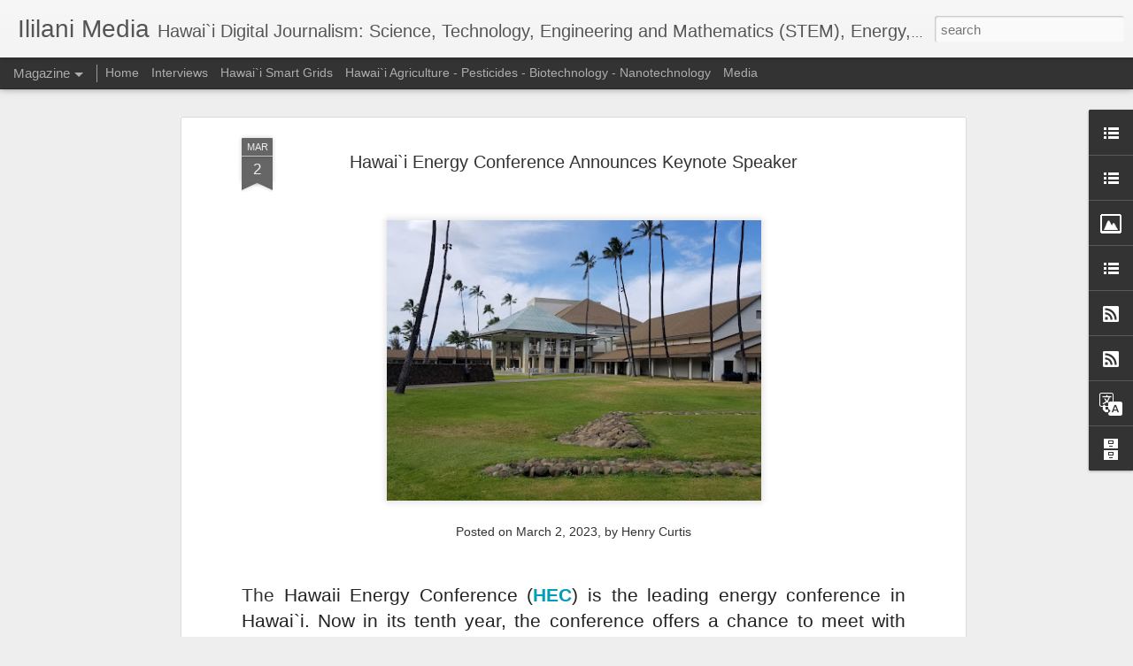

--- FILE ---
content_type: text/javascript; charset=UTF-8
request_url: http://www.ililani.media/?v=0&action=initial&widgetId=LinkList4&responseType=js&xssi_token=AOuZoY7zyCaxRP-8sFsQr3E01JqzOcweCg%3A1769858414747
body_size: 295
content:
try {
_WidgetManager._HandleControllerResult('LinkList4', 'initial',{'title': '', 'sorting': 'none', 'shownum': -1, 'links': [{'name': 'Pal Pal', 'target': 'https://www.paypal.com/cgi-bin/webscr?cmd\x3d_s-xclick\x26hosted_button_id\x3dW9DSG27VSJRZQ\x26source\x3durl'}]});
} catch (e) {
  if (typeof log != 'undefined') {
    log('HandleControllerResult failed: ' + e);
  }
}


--- FILE ---
content_type: text/javascript; charset=UTF-8
request_url: http://www.ililani.media/?v=0&action=initial&widgetId=BlogArchive1&responseType=js&xssi_token=AOuZoY7zyCaxRP-8sFsQr3E01JqzOcweCg%3A1769858414747
body_size: 3384
content:
try {
_WidgetManager._HandleControllerResult('BlogArchive1', 'initial',{'url': 'http://www.ililani.media/search?updated-min\x3d1969-12-31T14:00:00-10:00\x26updated-max\x3d292278994-08-17T07:12:55Z\x26max-results\x3d50', 'name': 'All Posts', 'expclass': 'expanded', 'toggleId': 'ALL-0', 'post-count': 3764, 'data': [{'url': 'http://www.ililani.media/2026/', 'name': '2026', 'expclass': 'expanded', 'toggleId': 'YEARLY-1767261600000', 'post-count': 18, 'data': [{'url': 'http://www.ililani.media/2026/01/', 'name': 'January', 'expclass': 'expanded', 'toggleId': 'MONTHLY-1767261600000', 'post-count': 18, 'posts': [{'title': 'Blue Planet Foundation Did Not Die', 'url': 'http://www.ililani.media/2026/01/blue-planet-foundation-did-not-die.html'}, {'title': 'Senator Wakai Proposes Breaking Up Hawaiian Electr...', 'url': 'http://www.ililani.media/2026/01/senator-wakai-proposes-breaking-up.html'}, {'title': 'Hawaii Reaches 120,000 Solar Systems -- Governor W...', 'url': 'http://www.ililani.media/2026/01/hawaii-reaches-120000-solar-systems.html'}, {'title': 'Hawaii Legislative Games Begin', 'url': 'http://www.ililani.media/2026/01/hawaii-legislative-games-begin.html'}, {'title': 'Offshore Wind Project Still Planned Near Ka`iwi Ch...', 'url': 'http://www.ililani.media/2026/01/offshore-wind-project-still-planned.html'}, {'title': 'Comparative Evaluation --- Nuclear Power vs Liquef...', 'url': 'http://www.ililani.media/2026/01/risk-evaluation-nuclear-power-vs.html'}, {'title': 'Reading Tea Leaves at the Hawaii Public Utilities ...', 'url': 'http://www.ililani.media/2026/01/reading-tea-leaves-at-hawaii-public.html'}, {'title': 'Refocusing at Life of the Land', 'url': 'http://www.ililani.media/2026/01/refocusing-at-life-of-land.html'}, {'title': 'Hawaii Legislature Will Consider Portable (Balcony...', 'url': 'http://www.ililani.media/2026/01/hawaii-legislature-will-consider.html'}, {'title': 'Hawaii State Legislative Reforms Needed', 'url': 'http://www.ililani.media/2026/01/hawaii-state-legislative-reforms-needed.html'}, {'title': 'Greenland and Climate Change', 'url': 'http://www.ililani.media/2026/01/greenland-and-climate-change.html'}, {'title': 'Waikiki Solar Conference in Late January', 'url': 'http://www.ililani.media/2026/01/waikiki-solar-conference.html'}, {'title': 'Governor Green Appoints Jon Itomura as Chair of th...', 'url': 'http://www.ililani.media/2026/01/governor-green-appoints-jon-itomura-as.html'}, {'title': 'Assumptions for Developing Hawai`i Liquefied Natur...', 'url': 'http://www.ililani.media/2026/01/assumptions-for-developing-hawaii.html'}, {'title': 'Hawai`i State Energy Office Advances LNG Arguments', 'url': 'http://www.ililani.media/2026/01/hawaii-state-energy-office-advances-lng.html'}, {'title': 'Military Clean-up of Pearl Harbor Pollution', 'url': 'http://www.ililani.media/2026/01/military-clean-up-of-pearl-harbor.html'}, {'title': 'PUC Opens Proceeding to Review HECO IGP-2 Plan', 'url': 'http://www.ililani.media/2026/01/puc-opens-proceeding-to-review-heco-igp.html'}, {'title': 'Could Hawaii Beome a Major Exporter of Energy Prod...', 'url': 'http://www.ililani.media/2026/01/could-hawaii-beome-major-exporter-of.html'}]}]}, {'url': 'http://www.ililani.media/2025/', 'name': '2025', 'expclass': 'collapsed', 'toggleId': 'YEARLY-1735725600000', 'post-count': 176, 'data': [{'url': 'http://www.ililani.media/2025/12/', 'name': 'December', 'expclass': 'collapsed', 'toggleId': 'MONTHLY-1764583200000', 'post-count': 12}, {'url': 'http://www.ililani.media/2025/11/', 'name': 'November', 'expclass': 'collapsed', 'toggleId': 'MONTHLY-1761991200000', 'post-count': 15}, {'url': 'http://www.ililani.media/2025/10/', 'name': 'October', 'expclass': 'collapsed', 'toggleId': 'MONTHLY-1759312800000', 'post-count': 10}, {'url': 'http://www.ililani.media/2025/09/', 'name': 'September', 'expclass': 'collapsed', 'toggleId': 'MONTHLY-1756720800000', 'post-count': 8}, {'url': 'http://www.ililani.media/2025/08/', 'name': 'August', 'expclass': 'collapsed', 'toggleId': 'MONTHLY-1754042400000', 'post-count': 16}, {'url': 'http://www.ililani.media/2025/07/', 'name': 'July', 'expclass': 'collapsed', 'toggleId': 'MONTHLY-1751364000000', 'post-count': 15}, {'url': 'http://www.ililani.media/2025/06/', 'name': 'June', 'expclass': 'collapsed', 'toggleId': 'MONTHLY-1748772000000', 'post-count': 16}, {'url': 'http://www.ililani.media/2025/05/', 'name': 'May', 'expclass': 'collapsed', 'toggleId': 'MONTHLY-1746093600000', 'post-count': 11}, {'url': 'http://www.ililani.media/2025/04/', 'name': 'April', 'expclass': 'collapsed', 'toggleId': 'MONTHLY-1743501600000', 'post-count': 16}, {'url': 'http://www.ililani.media/2025/03/', 'name': 'March', 'expclass': 'collapsed', 'toggleId': 'MONTHLY-1740823200000', 'post-count': 19}, {'url': 'http://www.ililani.media/2025/02/', 'name': 'February', 'expclass': 'collapsed', 'toggleId': 'MONTHLY-1738404000000', 'post-count': 19}, {'url': 'http://www.ililani.media/2025/01/', 'name': 'January', 'expclass': 'collapsed', 'toggleId': 'MONTHLY-1735725600000', 'post-count': 19}]}, {'url': 'http://www.ililani.media/2024/', 'name': '2024', 'expclass': 'collapsed', 'toggleId': 'YEARLY-1704103200000', 'post-count': 209, 'data': [{'url': 'http://www.ililani.media/2024/12/', 'name': 'December', 'expclass': 'collapsed', 'toggleId': 'MONTHLY-1733047200000', 'post-count': 13}, {'url': 'http://www.ililani.media/2024/11/', 'name': 'November', 'expclass': 'collapsed', 'toggleId': 'MONTHLY-1730455200000', 'post-count': 14}, {'url': 'http://www.ililani.media/2024/10/', 'name': 'October', 'expclass': 'collapsed', 'toggleId': 'MONTHLY-1727776800000', 'post-count': 19}, {'url': 'http://www.ililani.media/2024/09/', 'name': 'September', 'expclass': 'collapsed', 'toggleId': 'MONTHLY-1725184800000', 'post-count': 19}, {'url': 'http://www.ililani.media/2024/08/', 'name': 'August', 'expclass': 'collapsed', 'toggleId': 'MONTHLY-1722506400000', 'post-count': 21}, {'url': 'http://www.ililani.media/2024/07/', 'name': 'July', 'expclass': 'collapsed', 'toggleId': 'MONTHLY-1719828000000', 'post-count': 21}, {'url': 'http://www.ililani.media/2024/06/', 'name': 'June', 'expclass': 'collapsed', 'toggleId': 'MONTHLY-1717236000000', 'post-count': 10}, {'url': 'http://www.ililani.media/2024/05/', 'name': 'May', 'expclass': 'collapsed', 'toggleId': 'MONTHLY-1714557600000', 'post-count': 19}, {'url': 'http://www.ililani.media/2024/04/', 'name': 'April', 'expclass': 'collapsed', 'toggleId': 'MONTHLY-1711965600000', 'post-count': 18}, {'url': 'http://www.ililani.media/2024/03/', 'name': 'March', 'expclass': 'collapsed', 'toggleId': 'MONTHLY-1709287200000', 'post-count': 20}, {'url': 'http://www.ililani.media/2024/02/', 'name': 'February', 'expclass': 'collapsed', 'toggleId': 'MONTHLY-1706781600000', 'post-count': 15}, {'url': 'http://www.ililani.media/2024/01/', 'name': 'January', 'expclass': 'collapsed', 'toggleId': 'MONTHLY-1704103200000', 'post-count': 20}]}, {'url': 'http://www.ililani.media/2023/', 'name': '2023', 'expclass': 'collapsed', 'toggleId': 'YEARLY-1672567200000', 'post-count': 236, 'data': [{'url': 'http://www.ililani.media/2023/12/', 'name': 'December', 'expclass': 'collapsed', 'toggleId': 'MONTHLY-1701424800000', 'post-count': 20}, {'url': 'http://www.ililani.media/2023/11/', 'name': 'November', 'expclass': 'collapsed', 'toggleId': 'MONTHLY-1698832800000', 'post-count': 24}, {'url': 'http://www.ililani.media/2023/10/', 'name': 'October', 'expclass': 'collapsed', 'toggleId': 'MONTHLY-1696154400000', 'post-count': 22}, {'url': 'http://www.ililani.media/2023/09/', 'name': 'September', 'expclass': 'collapsed', 'toggleId': 'MONTHLY-1693562400000', 'post-count': 23}, {'url': 'http://www.ililani.media/2023/08/', 'name': 'August', 'expclass': 'collapsed', 'toggleId': 'MONTHLY-1690884000000', 'post-count': 17}, {'url': 'http://www.ililani.media/2023/07/', 'name': 'July', 'expclass': 'collapsed', 'toggleId': 'MONTHLY-1688205600000', 'post-count': 21}, {'url': 'http://www.ililani.media/2023/06/', 'name': 'June', 'expclass': 'collapsed', 'toggleId': 'MONTHLY-1685613600000', 'post-count': 19}, {'url': 'http://www.ililani.media/2023/05/', 'name': 'May', 'expclass': 'collapsed', 'toggleId': 'MONTHLY-1682935200000', 'post-count': 21}, {'url': 'http://www.ililani.media/2023/04/', 'name': 'April', 'expclass': 'collapsed', 'toggleId': 'MONTHLY-1680343200000', 'post-count': 21}, {'url': 'http://www.ililani.media/2023/03/', 'name': 'March', 'expclass': 'collapsed', 'toggleId': 'MONTHLY-1677664800000', 'post-count': 22}, {'url': 'http://www.ililani.media/2023/02/', 'name': 'February', 'expclass': 'collapsed', 'toggleId': 'MONTHLY-1675245600000', 'post-count': 17}, {'url': 'http://www.ililani.media/2023/01/', 'name': 'January', 'expclass': 'collapsed', 'toggleId': 'MONTHLY-1672567200000', 'post-count': 9}]}, {'url': 'http://www.ililani.media/2022/', 'name': '2022', 'expclass': 'collapsed', 'toggleId': 'YEARLY-1641031200000', 'post-count': 243, 'data': [{'url': 'http://www.ililani.media/2022/12/', 'name': 'December', 'expclass': 'collapsed', 'toggleId': 'MONTHLY-1669888800000', 'post-count': 15}, {'url': 'http://www.ililani.media/2022/11/', 'name': 'November', 'expclass': 'collapsed', 'toggleId': 'MONTHLY-1667296800000', 'post-count': 18}, {'url': 'http://www.ililani.media/2022/10/', 'name': 'October', 'expclass': 'collapsed', 'toggleId': 'MONTHLY-1664618400000', 'post-count': 14}, {'url': 'http://www.ililani.media/2022/09/', 'name': 'September', 'expclass': 'collapsed', 'toggleId': 'MONTHLY-1662026400000', 'post-count': 18}, {'url': 'http://www.ililani.media/2022/08/', 'name': 'August', 'expclass': 'collapsed', 'toggleId': 'MONTHLY-1659348000000', 'post-count': 21}, {'url': 'http://www.ililani.media/2022/07/', 'name': 'July', 'expclass': 'collapsed', 'toggleId': 'MONTHLY-1656669600000', 'post-count': 23}, {'url': 'http://www.ililani.media/2022/06/', 'name': 'June', 'expclass': 'collapsed', 'toggleId': 'MONTHLY-1654077600000', 'post-count': 27}, {'url': 'http://www.ililani.media/2022/05/', 'name': 'May', 'expclass': 'collapsed', 'toggleId': 'MONTHLY-1651399200000', 'post-count': 20}, {'url': 'http://www.ililani.media/2022/04/', 'name': 'April', 'expclass': 'collapsed', 'toggleId': 'MONTHLY-1648807200000', 'post-count': 20}, {'url': 'http://www.ililani.media/2022/03/', 'name': 'March', 'expclass': 'collapsed', 'toggleId': 'MONTHLY-1646128800000', 'post-count': 22}, {'url': 'http://www.ililani.media/2022/02/', 'name': 'February', 'expclass': 'collapsed', 'toggleId': 'MONTHLY-1643709600000', 'post-count': 20}, {'url': 'http://www.ililani.media/2022/01/', 'name': 'January', 'expclass': 'collapsed', 'toggleId': 'MONTHLY-1641031200000', 'post-count': 25}]}, {'url': 'http://www.ililani.media/2021/', 'name': '2021', 'expclass': 'collapsed', 'toggleId': 'YEARLY-1609495200000', 'post-count': 300, 'data': [{'url': 'http://www.ililani.media/2021/12/', 'name': 'December', 'expclass': 'collapsed', 'toggleId': 'MONTHLY-1638352800000', 'post-count': 21}, {'url': 'http://www.ililani.media/2021/11/', 'name': 'November', 'expclass': 'collapsed', 'toggleId': 'MONTHLY-1635760800000', 'post-count': 25}, {'url': 'http://www.ililani.media/2021/10/', 'name': 'October', 'expclass': 'collapsed', 'toggleId': 'MONTHLY-1633082400000', 'post-count': 22}, {'url': 'http://www.ililani.media/2021/09/', 'name': 'September', 'expclass': 'collapsed', 'toggleId': 'MONTHLY-1630490400000', 'post-count': 22}, {'url': 'http://www.ililani.media/2021/08/', 'name': 'August', 'expclass': 'collapsed', 'toggleId': 'MONTHLY-1627812000000', 'post-count': 26}, {'url': 'http://www.ililani.media/2021/07/', 'name': 'July', 'expclass': 'collapsed', 'toggleId': 'MONTHLY-1625133600000', 'post-count': 26}, {'url': 'http://www.ililani.media/2021/06/', 'name': 'June', 'expclass': 'collapsed', 'toggleId': 'MONTHLY-1622541600000', 'post-count': 22}, {'url': 'http://www.ililani.media/2021/05/', 'name': 'May', 'expclass': 'collapsed', 'toggleId': 'MONTHLY-1619863200000', 'post-count': 28}, {'url': 'http://www.ililani.media/2021/04/', 'name': 'April', 'expclass': 'collapsed', 'toggleId': 'MONTHLY-1617271200000', 'post-count': 28}, {'url': 'http://www.ililani.media/2021/03/', 'name': 'March', 'expclass': 'collapsed', 'toggleId': 'MONTHLY-1614592800000', 'post-count': 30}, {'url': 'http://www.ililani.media/2021/02/', 'name': 'February', 'expclass': 'collapsed', 'toggleId': 'MONTHLY-1612173600000', 'post-count': 25}, {'url': 'http://www.ililani.media/2021/01/', 'name': 'January', 'expclass': 'collapsed', 'toggleId': 'MONTHLY-1609495200000', 'post-count': 25}]}, {'url': 'http://www.ililani.media/2020/', 'name': '2020', 'expclass': 'collapsed', 'toggleId': 'YEARLY-1577872800000', 'post-count': 298, 'data': [{'url': 'http://www.ililani.media/2020/12/', 'name': 'December', 'expclass': 'collapsed', 'toggleId': 'MONTHLY-1606816800000', 'post-count': 26}, {'url': 'http://www.ililani.media/2020/11/', 'name': 'November', 'expclass': 'collapsed', 'toggleId': 'MONTHLY-1604224800000', 'post-count': 22}, {'url': 'http://www.ililani.media/2020/10/', 'name': 'October', 'expclass': 'collapsed', 'toggleId': 'MONTHLY-1601546400000', 'post-count': 24}, {'url': 'http://www.ililani.media/2020/09/', 'name': 'September', 'expclass': 'collapsed', 'toggleId': 'MONTHLY-1598954400000', 'post-count': 25}, {'url': 'http://www.ililani.media/2020/08/', 'name': 'August', 'expclass': 'collapsed', 'toggleId': 'MONTHLY-1596276000000', 'post-count': 21}, {'url': 'http://www.ililani.media/2020/07/', 'name': 'July', 'expclass': 'collapsed', 'toggleId': 'MONTHLY-1593597600000', 'post-count': 25}, {'url': 'http://www.ililani.media/2020/06/', 'name': 'June', 'expclass': 'collapsed', 'toggleId': 'MONTHLY-1591005600000', 'post-count': 24}, {'url': 'http://www.ililani.media/2020/05/', 'name': 'May', 'expclass': 'collapsed', 'toggleId': 'MONTHLY-1588327200000', 'post-count': 24}, {'url': 'http://www.ililani.media/2020/04/', 'name': 'April', 'expclass': 'collapsed', 'toggleId': 'MONTHLY-1585735200000', 'post-count': 30}, {'url': 'http://www.ililani.media/2020/03/', 'name': 'March', 'expclass': 'collapsed', 'toggleId': 'MONTHLY-1583056800000', 'post-count': 24}, {'url': 'http://www.ililani.media/2020/02/', 'name': 'February', 'expclass': 'collapsed', 'toggleId': 'MONTHLY-1580551200000', 'post-count': 24}, {'url': 'http://www.ililani.media/2020/01/', 'name': 'January', 'expclass': 'collapsed', 'toggleId': 'MONTHLY-1577872800000', 'post-count': 29}]}, {'url': 'http://www.ililani.media/2019/', 'name': '2019', 'expclass': 'collapsed', 'toggleId': 'YEARLY-1546336800000', 'post-count': 279, 'data': [{'url': 'http://www.ililani.media/2019/12/', 'name': 'December', 'expclass': 'collapsed', 'toggleId': 'MONTHLY-1575194400000', 'post-count': 24}, {'url': 'http://www.ililani.media/2019/11/', 'name': 'November', 'expclass': 'collapsed', 'toggleId': 'MONTHLY-1572602400000', 'post-count': 19}, {'url': 'http://www.ililani.media/2019/10/', 'name': 'October', 'expclass': 'collapsed', 'toggleId': 'MONTHLY-1569924000000', 'post-count': 22}, {'url': 'http://www.ililani.media/2019/09/', 'name': 'September', 'expclass': 'collapsed', 'toggleId': 'MONTHLY-1567332000000', 'post-count': 21}, {'url': 'http://www.ililani.media/2019/08/', 'name': 'August', 'expclass': 'collapsed', 'toggleId': 'MONTHLY-1564653600000', 'post-count': 19}, {'url': 'http://www.ililani.media/2019/07/', 'name': 'July', 'expclass': 'collapsed', 'toggleId': 'MONTHLY-1561975200000', 'post-count': 18}, {'url': 'http://www.ililani.media/2019/06/', 'name': 'June', 'expclass': 'collapsed', 'toggleId': 'MONTHLY-1559383200000', 'post-count': 20}, {'url': 'http://www.ililani.media/2019/05/', 'name': 'May', 'expclass': 'collapsed', 'toggleId': 'MONTHLY-1556704800000', 'post-count': 22}, {'url': 'http://www.ililani.media/2019/04/', 'name': 'April', 'expclass': 'collapsed', 'toggleId': 'MONTHLY-1554112800000', 'post-count': 29}, {'url': 'http://www.ililani.media/2019/03/', 'name': 'March', 'expclass': 'collapsed', 'toggleId': 'MONTHLY-1551434400000', 'post-count': 27}, {'url': 'http://www.ililani.media/2019/02/', 'name': 'February', 'expclass': 'collapsed', 'toggleId': 'MONTHLY-1549015200000', 'post-count': 31}, {'url': 'http://www.ililani.media/2019/01/', 'name': 'January', 'expclass': 'collapsed', 'toggleId': 'MONTHLY-1546336800000', 'post-count': 27}]}, {'url': 'http://www.ililani.media/2018/', 'name': '2018', 'expclass': 'collapsed', 'toggleId': 'YEARLY-1514800800000', 'post-count': 285, 'data': [{'url': 'http://www.ililani.media/2018/12/', 'name': 'December', 'expclass': 'collapsed', 'toggleId': 'MONTHLY-1543658400000', 'post-count': 21}, {'url': 'http://www.ililani.media/2018/11/', 'name': 'November', 'expclass': 'collapsed', 'toggleId': 'MONTHLY-1541066400000', 'post-count': 24}, {'url': 'http://www.ililani.media/2018/10/', 'name': 'October', 'expclass': 'collapsed', 'toggleId': 'MONTHLY-1538388000000', 'post-count': 28}, {'url': 'http://www.ililani.media/2018/09/', 'name': 'September', 'expclass': 'collapsed', 'toggleId': 'MONTHLY-1535796000000', 'post-count': 22}, {'url': 'http://www.ililani.media/2018/08/', 'name': 'August', 'expclass': 'collapsed', 'toggleId': 'MONTHLY-1533117600000', 'post-count': 18}, {'url': 'http://www.ililani.media/2018/07/', 'name': 'July', 'expclass': 'collapsed', 'toggleId': 'MONTHLY-1530439200000', 'post-count': 22}, {'url': 'http://www.ililani.media/2018/06/', 'name': 'June', 'expclass': 'collapsed', 'toggleId': 'MONTHLY-1527847200000', 'post-count': 24}, {'url': 'http://www.ililani.media/2018/05/', 'name': 'May', 'expclass': 'collapsed', 'toggleId': 'MONTHLY-1525168800000', 'post-count': 22}, {'url': 'http://www.ililani.media/2018/04/', 'name': 'April', 'expclass': 'collapsed', 'toggleId': 'MONTHLY-1522576800000', 'post-count': 28}, {'url': 'http://www.ililani.media/2018/03/', 'name': 'March', 'expclass': 'collapsed', 'toggleId': 'MONTHLY-1519898400000', 'post-count': 24}, {'url': 'http://www.ililani.media/2018/02/', 'name': 'February', 'expclass': 'collapsed', 'toggleId': 'MONTHLY-1517479200000', 'post-count': 29}, {'url': 'http://www.ililani.media/2018/01/', 'name': 'January', 'expclass': 'collapsed', 'toggleId': 'MONTHLY-1514800800000', 'post-count': 23}]}, {'url': 'http://www.ililani.media/2017/', 'name': '2017', 'expclass': 'collapsed', 'toggleId': 'YEARLY-1483264800000', 'post-count': 310, 'data': [{'url': 'http://www.ililani.media/2017/12/', 'name': 'December', 'expclass': 'collapsed', 'toggleId': 'MONTHLY-1512122400000', 'post-count': 23}, {'url': 'http://www.ililani.media/2017/11/', 'name': 'November', 'expclass': 'collapsed', 'toggleId': 'MONTHLY-1509530400000', 'post-count': 23}, {'url': 'http://www.ililani.media/2017/10/', 'name': 'October', 'expclass': 'collapsed', 'toggleId': 'MONTHLY-1506852000000', 'post-count': 17}, {'url': 'http://www.ililani.media/2017/09/', 'name': 'September', 'expclass': 'collapsed', 'toggleId': 'MONTHLY-1504260000000', 'post-count': 26}, {'url': 'http://www.ililani.media/2017/08/', 'name': 'August', 'expclass': 'collapsed', 'toggleId': 'MONTHLY-1501581600000', 'post-count': 30}, {'url': 'http://www.ililani.media/2017/07/', 'name': 'July', 'expclass': 'collapsed', 'toggleId': 'MONTHLY-1498903200000', 'post-count': 27}, {'url': 'http://www.ililani.media/2017/06/', 'name': 'June', 'expclass': 'collapsed', 'toggleId': 'MONTHLY-1496311200000', 'post-count': 28}, {'url': 'http://www.ililani.media/2017/05/', 'name': 'May', 'expclass': 'collapsed', 'toggleId': 'MONTHLY-1493632800000', 'post-count': 30}, {'url': 'http://www.ililani.media/2017/04/', 'name': 'April', 'expclass': 'collapsed', 'toggleId': 'MONTHLY-1491040800000', 'post-count': 25}, {'url': 'http://www.ililani.media/2017/03/', 'name': 'March', 'expclass': 'collapsed', 'toggleId': 'MONTHLY-1488362400000', 'post-count': 31}, {'url': 'http://www.ililani.media/2017/02/', 'name': 'February', 'expclass': 'collapsed', 'toggleId': 'MONTHLY-1485943200000', 'post-count': 24}, {'url': 'http://www.ililani.media/2017/01/', 'name': 'January', 'expclass': 'collapsed', 'toggleId': 'MONTHLY-1483264800000', 'post-count': 26}]}, {'url': 'http://www.ililani.media/2016/', 'name': '2016', 'expclass': 'collapsed', 'toggleId': 'YEARLY-1451642400000', 'post-count': 390, 'data': [{'url': 'http://www.ililani.media/2016/12/', 'name': 'December', 'expclass': 'collapsed', 'toggleId': 'MONTHLY-1480586400000', 'post-count': 29}, {'url': 'http://www.ililani.media/2016/11/', 'name': 'November', 'expclass': 'collapsed', 'toggleId': 'MONTHLY-1477994400000', 'post-count': 31}, {'url': 'http://www.ililani.media/2016/10/', 'name': 'October', 'expclass': 'collapsed', 'toggleId': 'MONTHLY-1475316000000', 'post-count': 37}, {'url': 'http://www.ililani.media/2016/09/', 'name': 'September', 'expclass': 'collapsed', 'toggleId': 'MONTHLY-1472724000000', 'post-count': 35}, {'url': 'http://www.ililani.media/2016/08/', 'name': 'August', 'expclass': 'collapsed', 'toggleId': 'MONTHLY-1470045600000', 'post-count': 33}, {'url': 'http://www.ililani.media/2016/07/', 'name': 'July', 'expclass': 'collapsed', 'toggleId': 'MONTHLY-1467367200000', 'post-count': 33}, {'url': 'http://www.ililani.media/2016/06/', 'name': 'June', 'expclass': 'collapsed', 'toggleId': 'MONTHLY-1464775200000', 'post-count': 30}, {'url': 'http://www.ililani.media/2016/05/', 'name': 'May', 'expclass': 'collapsed', 'toggleId': 'MONTHLY-1462096800000', 'post-count': 35}, {'url': 'http://www.ililani.media/2016/04/', 'name': 'April', 'expclass': 'collapsed', 'toggleId': 'MONTHLY-1459504800000', 'post-count': 34}, {'url': 'http://www.ililani.media/2016/03/', 'name': 'March', 'expclass': 'collapsed', 'toggleId': 'MONTHLY-1456826400000', 'post-count': 26}, {'url': 'http://www.ililani.media/2016/02/', 'name': 'February', 'expclass': 'collapsed', 'toggleId': 'MONTHLY-1454320800000', 'post-count': 30}, {'url': 'http://www.ililani.media/2016/01/', 'name': 'January', 'expclass': 'collapsed', 'toggleId': 'MONTHLY-1451642400000', 'post-count': 37}]}, {'url': 'http://www.ililani.media/2015/', 'name': '2015', 'expclass': 'collapsed', 'toggleId': 'YEARLY-1420106400000', 'post-count': 413, 'data': [{'url': 'http://www.ililani.media/2015/12/', 'name': 'December', 'expclass': 'collapsed', 'toggleId': 'MONTHLY-1448964000000', 'post-count': 27}, {'url': 'http://www.ililani.media/2015/11/', 'name': 'November', 'expclass': 'collapsed', 'toggleId': 'MONTHLY-1446372000000', 'post-count': 34}, {'url': 'http://www.ililani.media/2015/10/', 'name': 'October', 'expclass': 'collapsed', 'toggleId': 'MONTHLY-1443693600000', 'post-count': 42}, {'url': 'http://www.ililani.media/2015/09/', 'name': 'September', 'expclass': 'collapsed', 'toggleId': 'MONTHLY-1441101600000', 'post-count': 35}, {'url': 'http://www.ililani.media/2015/08/', 'name': 'August', 'expclass': 'collapsed', 'toggleId': 'MONTHLY-1438423200000', 'post-count': 38}, {'url': 'http://www.ililani.media/2015/07/', 'name': 'July', 'expclass': 'collapsed', 'toggleId': 'MONTHLY-1435744800000', 'post-count': 32}, {'url': 'http://www.ililani.media/2015/06/', 'name': 'June', 'expclass': 'collapsed', 'toggleId': 'MONTHLY-1433152800000', 'post-count': 30}, {'url': 'http://www.ililani.media/2015/05/', 'name': 'May', 'expclass': 'collapsed', 'toggleId': 'MONTHLY-1430474400000', 'post-count': 34}, {'url': 'http://www.ililani.media/2015/04/', 'name': 'April', 'expclass': 'collapsed', 'toggleId': 'MONTHLY-1427882400000', 'post-count': 31}, {'url': 'http://www.ililani.media/2015/03/', 'name': 'March', 'expclass': 'collapsed', 'toggleId': 'MONTHLY-1425204000000', 'post-count': 38}, {'url': 'http://www.ililani.media/2015/02/', 'name': 'February', 'expclass': 'collapsed', 'toggleId': 'MONTHLY-1422784800000', 'post-count': 33}, {'url': 'http://www.ililani.media/2015/01/', 'name': 'January', 'expclass': 'collapsed', 'toggleId': 'MONTHLY-1420106400000', 'post-count': 39}]}, {'url': 'http://www.ililani.media/2014/', 'name': '2014', 'expclass': 'collapsed', 'toggleId': 'YEARLY-1388570400000', 'post-count': 409, 'data': [{'url': 'http://www.ililani.media/2014/12/', 'name': 'December', 'expclass': 'collapsed', 'toggleId': 'MONTHLY-1417428000000', 'post-count': 32}, {'url': 'http://www.ililani.media/2014/11/', 'name': 'November', 'expclass': 'collapsed', 'toggleId': 'MONTHLY-1414836000000', 'post-count': 32}, {'url': 'http://www.ililani.media/2014/10/', 'name': 'October', 'expclass': 'collapsed', 'toggleId': 'MONTHLY-1412157600000', 'post-count': 39}, {'url': 'http://www.ililani.media/2014/09/', 'name': 'September', 'expclass': 'collapsed', 'toggleId': 'MONTHLY-1409565600000', 'post-count': 32}, {'url': 'http://www.ililani.media/2014/08/', 'name': 'August', 'expclass': 'collapsed', 'toggleId': 'MONTHLY-1406887200000', 'post-count': 31}, {'url': 'http://www.ililani.media/2014/07/', 'name': 'July', 'expclass': 'collapsed', 'toggleId': 'MONTHLY-1404208800000', 'post-count': 30}, {'url': 'http://www.ililani.media/2014/06/', 'name': 'June', 'expclass': 'collapsed', 'toggleId': 'MONTHLY-1401616800000', 'post-count': 31}, {'url': 'http://www.ililani.media/2014/05/', 'name': 'May', 'expclass': 'collapsed', 'toggleId': 'MONTHLY-1398938400000', 'post-count': 37}, {'url': 'http://www.ililani.media/2014/04/', 'name': 'April', 'expclass': 'collapsed', 'toggleId': 'MONTHLY-1396346400000', 'post-count': 38}, {'url': 'http://www.ililani.media/2014/03/', 'name': 'March', 'expclass': 'collapsed', 'toggleId': 'MONTHLY-1393668000000', 'post-count': 34}, {'url': 'http://www.ililani.media/2014/02/', 'name': 'February', 'expclass': 'collapsed', 'toggleId': 'MONTHLY-1391248800000', 'post-count': 35}, {'url': 'http://www.ililani.media/2014/01/', 'name': 'January', 'expclass': 'collapsed', 'toggleId': 'MONTHLY-1388570400000', 'post-count': 38}]}, {'url': 'http://www.ililani.media/2013/', 'name': '2013', 'expclass': 'collapsed', 'toggleId': 'YEARLY-1357034400000', 'post-count': 110, 'data': [{'url': 'http://www.ililani.media/2013/12/', 'name': 'December', 'expclass': 'collapsed', 'toggleId': 'MONTHLY-1385892000000', 'post-count': 38}, {'url': 'http://www.ililani.media/2013/11/', 'name': 'November', 'expclass': 'collapsed', 'toggleId': 'MONTHLY-1383300000000', 'post-count': 31}, {'url': 'http://www.ililani.media/2013/10/', 'name': 'October', 'expclass': 'collapsed', 'toggleId': 'MONTHLY-1380621600000', 'post-count': 19}, {'url': 'http://www.ililani.media/2013/09/', 'name': 'September', 'expclass': 'collapsed', 'toggleId': 'MONTHLY-1378029600000', 'post-count': 7}, {'url': 'http://www.ililani.media/2013/07/', 'name': 'July', 'expclass': 'collapsed', 'toggleId': 'MONTHLY-1372672800000', 'post-count': 14}, {'url': 'http://www.ililani.media/2013/03/', 'name': 'March', 'expclass': 'collapsed', 'toggleId': 'MONTHLY-1362132000000', 'post-count': 1}]}, {'url': 'http://www.ililani.media/2011/', 'name': '2011', 'expclass': 'collapsed', 'toggleId': 'YEARLY-1293876000000', 'post-count': 88, 'data': [{'url': 'http://www.ililani.media/2011/12/', 'name': 'December', 'expclass': 'collapsed', 'toggleId': 'MONTHLY-1322733600000', 'post-count': 24}, {'url': 'http://www.ililani.media/2011/09/', 'name': 'September', 'expclass': 'collapsed', 'toggleId': 'MONTHLY-1314871200000', 'post-count': 7}, {'url': 'http://www.ililani.media/2011/08/', 'name': 'August', 'expclass': 'collapsed', 'toggleId': 'MONTHLY-1312192800000', 'post-count': 7}, {'url': 'http://www.ililani.media/2011/07/', 'name': 'July', 'expclass': 'collapsed', 'toggleId': 'MONTHLY-1309514400000', 'post-count': 6}, {'url': 'http://www.ililani.media/2011/06/', 'name': 'June', 'expclass': 'collapsed', 'toggleId': 'MONTHLY-1306922400000', 'post-count': 1}, {'url': 'http://www.ililani.media/2011/05/', 'name': 'May', 'expclass': 'collapsed', 'toggleId': 'MONTHLY-1304244000000', 'post-count': 4}, {'url': 'http://www.ililani.media/2011/03/', 'name': 'March', 'expclass': 'collapsed', 'toggleId': 'MONTHLY-1298973600000', 'post-count': 1}, {'url': 'http://www.ililani.media/2011/02/', 'name': 'February', 'expclass': 'collapsed', 'toggleId': 'MONTHLY-1296554400000', 'post-count': 38}]}], 'toggleopen': 'MONTHLY-1767261600000', 'style': 'HIERARCHY', 'title': 'Blog Archive'});
} catch (e) {
  if (typeof log != 'undefined') {
    log('HandleControllerResult failed: ' + e);
  }
}


--- FILE ---
content_type: text/javascript; charset=UTF-8
request_url: http://www.ililani.media/?v=0&action=initial&widgetId=BlogArchive1&responseType=js&xssi_token=AOuZoY7zyCaxRP-8sFsQr3E01JqzOcweCg%3A1769858414747
body_size: 3384
content:
try {
_WidgetManager._HandleControllerResult('BlogArchive1', 'initial',{'url': 'http://www.ililani.media/search?updated-min\x3d1969-12-31T14:00:00-10:00\x26updated-max\x3d292278994-08-17T07:12:55Z\x26max-results\x3d50', 'name': 'All Posts', 'expclass': 'expanded', 'toggleId': 'ALL-0', 'post-count': 3764, 'data': [{'url': 'http://www.ililani.media/2026/', 'name': '2026', 'expclass': 'expanded', 'toggleId': 'YEARLY-1767261600000', 'post-count': 18, 'data': [{'url': 'http://www.ililani.media/2026/01/', 'name': 'January', 'expclass': 'expanded', 'toggleId': 'MONTHLY-1767261600000', 'post-count': 18, 'posts': [{'title': 'Blue Planet Foundation Did Not Die', 'url': 'http://www.ililani.media/2026/01/blue-planet-foundation-did-not-die.html'}, {'title': 'Senator Wakai Proposes Breaking Up Hawaiian Electr...', 'url': 'http://www.ililani.media/2026/01/senator-wakai-proposes-breaking-up.html'}, {'title': 'Hawaii Reaches 120,000 Solar Systems -- Governor W...', 'url': 'http://www.ililani.media/2026/01/hawaii-reaches-120000-solar-systems.html'}, {'title': 'Hawaii Legislative Games Begin', 'url': 'http://www.ililani.media/2026/01/hawaii-legislative-games-begin.html'}, {'title': 'Offshore Wind Project Still Planned Near Ka`iwi Ch...', 'url': 'http://www.ililani.media/2026/01/offshore-wind-project-still-planned.html'}, {'title': 'Comparative Evaluation --- Nuclear Power vs Liquef...', 'url': 'http://www.ililani.media/2026/01/risk-evaluation-nuclear-power-vs.html'}, {'title': 'Reading Tea Leaves at the Hawaii Public Utilities ...', 'url': 'http://www.ililani.media/2026/01/reading-tea-leaves-at-hawaii-public.html'}, {'title': 'Refocusing at Life of the Land', 'url': 'http://www.ililani.media/2026/01/refocusing-at-life-of-land.html'}, {'title': 'Hawaii Legislature Will Consider Portable (Balcony...', 'url': 'http://www.ililani.media/2026/01/hawaii-legislature-will-consider.html'}, {'title': 'Hawaii State Legislative Reforms Needed', 'url': 'http://www.ililani.media/2026/01/hawaii-state-legislative-reforms-needed.html'}, {'title': 'Greenland and Climate Change', 'url': 'http://www.ililani.media/2026/01/greenland-and-climate-change.html'}, {'title': 'Waikiki Solar Conference in Late January', 'url': 'http://www.ililani.media/2026/01/waikiki-solar-conference.html'}, {'title': 'Governor Green Appoints Jon Itomura as Chair of th...', 'url': 'http://www.ililani.media/2026/01/governor-green-appoints-jon-itomura-as.html'}, {'title': 'Assumptions for Developing Hawai`i Liquefied Natur...', 'url': 'http://www.ililani.media/2026/01/assumptions-for-developing-hawaii.html'}, {'title': 'Hawai`i State Energy Office Advances LNG Arguments', 'url': 'http://www.ililani.media/2026/01/hawaii-state-energy-office-advances-lng.html'}, {'title': 'Military Clean-up of Pearl Harbor Pollution', 'url': 'http://www.ililani.media/2026/01/military-clean-up-of-pearl-harbor.html'}, {'title': 'PUC Opens Proceeding to Review HECO IGP-2 Plan', 'url': 'http://www.ililani.media/2026/01/puc-opens-proceeding-to-review-heco-igp.html'}, {'title': 'Could Hawaii Beome a Major Exporter of Energy Prod...', 'url': 'http://www.ililani.media/2026/01/could-hawaii-beome-major-exporter-of.html'}]}]}, {'url': 'http://www.ililani.media/2025/', 'name': '2025', 'expclass': 'collapsed', 'toggleId': 'YEARLY-1735725600000', 'post-count': 176, 'data': [{'url': 'http://www.ililani.media/2025/12/', 'name': 'December', 'expclass': 'collapsed', 'toggleId': 'MONTHLY-1764583200000', 'post-count': 12}, {'url': 'http://www.ililani.media/2025/11/', 'name': 'November', 'expclass': 'collapsed', 'toggleId': 'MONTHLY-1761991200000', 'post-count': 15}, {'url': 'http://www.ililani.media/2025/10/', 'name': 'October', 'expclass': 'collapsed', 'toggleId': 'MONTHLY-1759312800000', 'post-count': 10}, {'url': 'http://www.ililani.media/2025/09/', 'name': 'September', 'expclass': 'collapsed', 'toggleId': 'MONTHLY-1756720800000', 'post-count': 8}, {'url': 'http://www.ililani.media/2025/08/', 'name': 'August', 'expclass': 'collapsed', 'toggleId': 'MONTHLY-1754042400000', 'post-count': 16}, {'url': 'http://www.ililani.media/2025/07/', 'name': 'July', 'expclass': 'collapsed', 'toggleId': 'MONTHLY-1751364000000', 'post-count': 15}, {'url': 'http://www.ililani.media/2025/06/', 'name': 'June', 'expclass': 'collapsed', 'toggleId': 'MONTHLY-1748772000000', 'post-count': 16}, {'url': 'http://www.ililani.media/2025/05/', 'name': 'May', 'expclass': 'collapsed', 'toggleId': 'MONTHLY-1746093600000', 'post-count': 11}, {'url': 'http://www.ililani.media/2025/04/', 'name': 'April', 'expclass': 'collapsed', 'toggleId': 'MONTHLY-1743501600000', 'post-count': 16}, {'url': 'http://www.ililani.media/2025/03/', 'name': 'March', 'expclass': 'collapsed', 'toggleId': 'MONTHLY-1740823200000', 'post-count': 19}, {'url': 'http://www.ililani.media/2025/02/', 'name': 'February', 'expclass': 'collapsed', 'toggleId': 'MONTHLY-1738404000000', 'post-count': 19}, {'url': 'http://www.ililani.media/2025/01/', 'name': 'January', 'expclass': 'collapsed', 'toggleId': 'MONTHLY-1735725600000', 'post-count': 19}]}, {'url': 'http://www.ililani.media/2024/', 'name': '2024', 'expclass': 'collapsed', 'toggleId': 'YEARLY-1704103200000', 'post-count': 209, 'data': [{'url': 'http://www.ililani.media/2024/12/', 'name': 'December', 'expclass': 'collapsed', 'toggleId': 'MONTHLY-1733047200000', 'post-count': 13}, {'url': 'http://www.ililani.media/2024/11/', 'name': 'November', 'expclass': 'collapsed', 'toggleId': 'MONTHLY-1730455200000', 'post-count': 14}, {'url': 'http://www.ililani.media/2024/10/', 'name': 'October', 'expclass': 'collapsed', 'toggleId': 'MONTHLY-1727776800000', 'post-count': 19}, {'url': 'http://www.ililani.media/2024/09/', 'name': 'September', 'expclass': 'collapsed', 'toggleId': 'MONTHLY-1725184800000', 'post-count': 19}, {'url': 'http://www.ililani.media/2024/08/', 'name': 'August', 'expclass': 'collapsed', 'toggleId': 'MONTHLY-1722506400000', 'post-count': 21}, {'url': 'http://www.ililani.media/2024/07/', 'name': 'July', 'expclass': 'collapsed', 'toggleId': 'MONTHLY-1719828000000', 'post-count': 21}, {'url': 'http://www.ililani.media/2024/06/', 'name': 'June', 'expclass': 'collapsed', 'toggleId': 'MONTHLY-1717236000000', 'post-count': 10}, {'url': 'http://www.ililani.media/2024/05/', 'name': 'May', 'expclass': 'collapsed', 'toggleId': 'MONTHLY-1714557600000', 'post-count': 19}, {'url': 'http://www.ililani.media/2024/04/', 'name': 'April', 'expclass': 'collapsed', 'toggleId': 'MONTHLY-1711965600000', 'post-count': 18}, {'url': 'http://www.ililani.media/2024/03/', 'name': 'March', 'expclass': 'collapsed', 'toggleId': 'MONTHLY-1709287200000', 'post-count': 20}, {'url': 'http://www.ililani.media/2024/02/', 'name': 'February', 'expclass': 'collapsed', 'toggleId': 'MONTHLY-1706781600000', 'post-count': 15}, {'url': 'http://www.ililani.media/2024/01/', 'name': 'January', 'expclass': 'collapsed', 'toggleId': 'MONTHLY-1704103200000', 'post-count': 20}]}, {'url': 'http://www.ililani.media/2023/', 'name': '2023', 'expclass': 'collapsed', 'toggleId': 'YEARLY-1672567200000', 'post-count': 236, 'data': [{'url': 'http://www.ililani.media/2023/12/', 'name': 'December', 'expclass': 'collapsed', 'toggleId': 'MONTHLY-1701424800000', 'post-count': 20}, {'url': 'http://www.ililani.media/2023/11/', 'name': 'November', 'expclass': 'collapsed', 'toggleId': 'MONTHLY-1698832800000', 'post-count': 24}, {'url': 'http://www.ililani.media/2023/10/', 'name': 'October', 'expclass': 'collapsed', 'toggleId': 'MONTHLY-1696154400000', 'post-count': 22}, {'url': 'http://www.ililani.media/2023/09/', 'name': 'September', 'expclass': 'collapsed', 'toggleId': 'MONTHLY-1693562400000', 'post-count': 23}, {'url': 'http://www.ililani.media/2023/08/', 'name': 'August', 'expclass': 'collapsed', 'toggleId': 'MONTHLY-1690884000000', 'post-count': 17}, {'url': 'http://www.ililani.media/2023/07/', 'name': 'July', 'expclass': 'collapsed', 'toggleId': 'MONTHLY-1688205600000', 'post-count': 21}, {'url': 'http://www.ililani.media/2023/06/', 'name': 'June', 'expclass': 'collapsed', 'toggleId': 'MONTHLY-1685613600000', 'post-count': 19}, {'url': 'http://www.ililani.media/2023/05/', 'name': 'May', 'expclass': 'collapsed', 'toggleId': 'MONTHLY-1682935200000', 'post-count': 21}, {'url': 'http://www.ililani.media/2023/04/', 'name': 'April', 'expclass': 'collapsed', 'toggleId': 'MONTHLY-1680343200000', 'post-count': 21}, {'url': 'http://www.ililani.media/2023/03/', 'name': 'March', 'expclass': 'collapsed', 'toggleId': 'MONTHLY-1677664800000', 'post-count': 22}, {'url': 'http://www.ililani.media/2023/02/', 'name': 'February', 'expclass': 'collapsed', 'toggleId': 'MONTHLY-1675245600000', 'post-count': 17}, {'url': 'http://www.ililani.media/2023/01/', 'name': 'January', 'expclass': 'collapsed', 'toggleId': 'MONTHLY-1672567200000', 'post-count': 9}]}, {'url': 'http://www.ililani.media/2022/', 'name': '2022', 'expclass': 'collapsed', 'toggleId': 'YEARLY-1641031200000', 'post-count': 243, 'data': [{'url': 'http://www.ililani.media/2022/12/', 'name': 'December', 'expclass': 'collapsed', 'toggleId': 'MONTHLY-1669888800000', 'post-count': 15}, {'url': 'http://www.ililani.media/2022/11/', 'name': 'November', 'expclass': 'collapsed', 'toggleId': 'MONTHLY-1667296800000', 'post-count': 18}, {'url': 'http://www.ililani.media/2022/10/', 'name': 'October', 'expclass': 'collapsed', 'toggleId': 'MONTHLY-1664618400000', 'post-count': 14}, {'url': 'http://www.ililani.media/2022/09/', 'name': 'September', 'expclass': 'collapsed', 'toggleId': 'MONTHLY-1662026400000', 'post-count': 18}, {'url': 'http://www.ililani.media/2022/08/', 'name': 'August', 'expclass': 'collapsed', 'toggleId': 'MONTHLY-1659348000000', 'post-count': 21}, {'url': 'http://www.ililani.media/2022/07/', 'name': 'July', 'expclass': 'collapsed', 'toggleId': 'MONTHLY-1656669600000', 'post-count': 23}, {'url': 'http://www.ililani.media/2022/06/', 'name': 'June', 'expclass': 'collapsed', 'toggleId': 'MONTHLY-1654077600000', 'post-count': 27}, {'url': 'http://www.ililani.media/2022/05/', 'name': 'May', 'expclass': 'collapsed', 'toggleId': 'MONTHLY-1651399200000', 'post-count': 20}, {'url': 'http://www.ililani.media/2022/04/', 'name': 'April', 'expclass': 'collapsed', 'toggleId': 'MONTHLY-1648807200000', 'post-count': 20}, {'url': 'http://www.ililani.media/2022/03/', 'name': 'March', 'expclass': 'collapsed', 'toggleId': 'MONTHLY-1646128800000', 'post-count': 22}, {'url': 'http://www.ililani.media/2022/02/', 'name': 'February', 'expclass': 'collapsed', 'toggleId': 'MONTHLY-1643709600000', 'post-count': 20}, {'url': 'http://www.ililani.media/2022/01/', 'name': 'January', 'expclass': 'collapsed', 'toggleId': 'MONTHLY-1641031200000', 'post-count': 25}]}, {'url': 'http://www.ililani.media/2021/', 'name': '2021', 'expclass': 'collapsed', 'toggleId': 'YEARLY-1609495200000', 'post-count': 300, 'data': [{'url': 'http://www.ililani.media/2021/12/', 'name': 'December', 'expclass': 'collapsed', 'toggleId': 'MONTHLY-1638352800000', 'post-count': 21}, {'url': 'http://www.ililani.media/2021/11/', 'name': 'November', 'expclass': 'collapsed', 'toggleId': 'MONTHLY-1635760800000', 'post-count': 25}, {'url': 'http://www.ililani.media/2021/10/', 'name': 'October', 'expclass': 'collapsed', 'toggleId': 'MONTHLY-1633082400000', 'post-count': 22}, {'url': 'http://www.ililani.media/2021/09/', 'name': 'September', 'expclass': 'collapsed', 'toggleId': 'MONTHLY-1630490400000', 'post-count': 22}, {'url': 'http://www.ililani.media/2021/08/', 'name': 'August', 'expclass': 'collapsed', 'toggleId': 'MONTHLY-1627812000000', 'post-count': 26}, {'url': 'http://www.ililani.media/2021/07/', 'name': 'July', 'expclass': 'collapsed', 'toggleId': 'MONTHLY-1625133600000', 'post-count': 26}, {'url': 'http://www.ililani.media/2021/06/', 'name': 'June', 'expclass': 'collapsed', 'toggleId': 'MONTHLY-1622541600000', 'post-count': 22}, {'url': 'http://www.ililani.media/2021/05/', 'name': 'May', 'expclass': 'collapsed', 'toggleId': 'MONTHLY-1619863200000', 'post-count': 28}, {'url': 'http://www.ililani.media/2021/04/', 'name': 'April', 'expclass': 'collapsed', 'toggleId': 'MONTHLY-1617271200000', 'post-count': 28}, {'url': 'http://www.ililani.media/2021/03/', 'name': 'March', 'expclass': 'collapsed', 'toggleId': 'MONTHLY-1614592800000', 'post-count': 30}, {'url': 'http://www.ililani.media/2021/02/', 'name': 'February', 'expclass': 'collapsed', 'toggleId': 'MONTHLY-1612173600000', 'post-count': 25}, {'url': 'http://www.ililani.media/2021/01/', 'name': 'January', 'expclass': 'collapsed', 'toggleId': 'MONTHLY-1609495200000', 'post-count': 25}]}, {'url': 'http://www.ililani.media/2020/', 'name': '2020', 'expclass': 'collapsed', 'toggleId': 'YEARLY-1577872800000', 'post-count': 298, 'data': [{'url': 'http://www.ililani.media/2020/12/', 'name': 'December', 'expclass': 'collapsed', 'toggleId': 'MONTHLY-1606816800000', 'post-count': 26}, {'url': 'http://www.ililani.media/2020/11/', 'name': 'November', 'expclass': 'collapsed', 'toggleId': 'MONTHLY-1604224800000', 'post-count': 22}, {'url': 'http://www.ililani.media/2020/10/', 'name': 'October', 'expclass': 'collapsed', 'toggleId': 'MONTHLY-1601546400000', 'post-count': 24}, {'url': 'http://www.ililani.media/2020/09/', 'name': 'September', 'expclass': 'collapsed', 'toggleId': 'MONTHLY-1598954400000', 'post-count': 25}, {'url': 'http://www.ililani.media/2020/08/', 'name': 'August', 'expclass': 'collapsed', 'toggleId': 'MONTHLY-1596276000000', 'post-count': 21}, {'url': 'http://www.ililani.media/2020/07/', 'name': 'July', 'expclass': 'collapsed', 'toggleId': 'MONTHLY-1593597600000', 'post-count': 25}, {'url': 'http://www.ililani.media/2020/06/', 'name': 'June', 'expclass': 'collapsed', 'toggleId': 'MONTHLY-1591005600000', 'post-count': 24}, {'url': 'http://www.ililani.media/2020/05/', 'name': 'May', 'expclass': 'collapsed', 'toggleId': 'MONTHLY-1588327200000', 'post-count': 24}, {'url': 'http://www.ililani.media/2020/04/', 'name': 'April', 'expclass': 'collapsed', 'toggleId': 'MONTHLY-1585735200000', 'post-count': 30}, {'url': 'http://www.ililani.media/2020/03/', 'name': 'March', 'expclass': 'collapsed', 'toggleId': 'MONTHLY-1583056800000', 'post-count': 24}, {'url': 'http://www.ililani.media/2020/02/', 'name': 'February', 'expclass': 'collapsed', 'toggleId': 'MONTHLY-1580551200000', 'post-count': 24}, {'url': 'http://www.ililani.media/2020/01/', 'name': 'January', 'expclass': 'collapsed', 'toggleId': 'MONTHLY-1577872800000', 'post-count': 29}]}, {'url': 'http://www.ililani.media/2019/', 'name': '2019', 'expclass': 'collapsed', 'toggleId': 'YEARLY-1546336800000', 'post-count': 279, 'data': [{'url': 'http://www.ililani.media/2019/12/', 'name': 'December', 'expclass': 'collapsed', 'toggleId': 'MONTHLY-1575194400000', 'post-count': 24}, {'url': 'http://www.ililani.media/2019/11/', 'name': 'November', 'expclass': 'collapsed', 'toggleId': 'MONTHLY-1572602400000', 'post-count': 19}, {'url': 'http://www.ililani.media/2019/10/', 'name': 'October', 'expclass': 'collapsed', 'toggleId': 'MONTHLY-1569924000000', 'post-count': 22}, {'url': 'http://www.ililani.media/2019/09/', 'name': 'September', 'expclass': 'collapsed', 'toggleId': 'MONTHLY-1567332000000', 'post-count': 21}, {'url': 'http://www.ililani.media/2019/08/', 'name': 'August', 'expclass': 'collapsed', 'toggleId': 'MONTHLY-1564653600000', 'post-count': 19}, {'url': 'http://www.ililani.media/2019/07/', 'name': 'July', 'expclass': 'collapsed', 'toggleId': 'MONTHLY-1561975200000', 'post-count': 18}, {'url': 'http://www.ililani.media/2019/06/', 'name': 'June', 'expclass': 'collapsed', 'toggleId': 'MONTHLY-1559383200000', 'post-count': 20}, {'url': 'http://www.ililani.media/2019/05/', 'name': 'May', 'expclass': 'collapsed', 'toggleId': 'MONTHLY-1556704800000', 'post-count': 22}, {'url': 'http://www.ililani.media/2019/04/', 'name': 'April', 'expclass': 'collapsed', 'toggleId': 'MONTHLY-1554112800000', 'post-count': 29}, {'url': 'http://www.ililani.media/2019/03/', 'name': 'March', 'expclass': 'collapsed', 'toggleId': 'MONTHLY-1551434400000', 'post-count': 27}, {'url': 'http://www.ililani.media/2019/02/', 'name': 'February', 'expclass': 'collapsed', 'toggleId': 'MONTHLY-1549015200000', 'post-count': 31}, {'url': 'http://www.ililani.media/2019/01/', 'name': 'January', 'expclass': 'collapsed', 'toggleId': 'MONTHLY-1546336800000', 'post-count': 27}]}, {'url': 'http://www.ililani.media/2018/', 'name': '2018', 'expclass': 'collapsed', 'toggleId': 'YEARLY-1514800800000', 'post-count': 285, 'data': [{'url': 'http://www.ililani.media/2018/12/', 'name': 'December', 'expclass': 'collapsed', 'toggleId': 'MONTHLY-1543658400000', 'post-count': 21}, {'url': 'http://www.ililani.media/2018/11/', 'name': 'November', 'expclass': 'collapsed', 'toggleId': 'MONTHLY-1541066400000', 'post-count': 24}, {'url': 'http://www.ililani.media/2018/10/', 'name': 'October', 'expclass': 'collapsed', 'toggleId': 'MONTHLY-1538388000000', 'post-count': 28}, {'url': 'http://www.ililani.media/2018/09/', 'name': 'September', 'expclass': 'collapsed', 'toggleId': 'MONTHLY-1535796000000', 'post-count': 22}, {'url': 'http://www.ililani.media/2018/08/', 'name': 'August', 'expclass': 'collapsed', 'toggleId': 'MONTHLY-1533117600000', 'post-count': 18}, {'url': 'http://www.ililani.media/2018/07/', 'name': 'July', 'expclass': 'collapsed', 'toggleId': 'MONTHLY-1530439200000', 'post-count': 22}, {'url': 'http://www.ililani.media/2018/06/', 'name': 'June', 'expclass': 'collapsed', 'toggleId': 'MONTHLY-1527847200000', 'post-count': 24}, {'url': 'http://www.ililani.media/2018/05/', 'name': 'May', 'expclass': 'collapsed', 'toggleId': 'MONTHLY-1525168800000', 'post-count': 22}, {'url': 'http://www.ililani.media/2018/04/', 'name': 'April', 'expclass': 'collapsed', 'toggleId': 'MONTHLY-1522576800000', 'post-count': 28}, {'url': 'http://www.ililani.media/2018/03/', 'name': 'March', 'expclass': 'collapsed', 'toggleId': 'MONTHLY-1519898400000', 'post-count': 24}, {'url': 'http://www.ililani.media/2018/02/', 'name': 'February', 'expclass': 'collapsed', 'toggleId': 'MONTHLY-1517479200000', 'post-count': 29}, {'url': 'http://www.ililani.media/2018/01/', 'name': 'January', 'expclass': 'collapsed', 'toggleId': 'MONTHLY-1514800800000', 'post-count': 23}]}, {'url': 'http://www.ililani.media/2017/', 'name': '2017', 'expclass': 'collapsed', 'toggleId': 'YEARLY-1483264800000', 'post-count': 310, 'data': [{'url': 'http://www.ililani.media/2017/12/', 'name': 'December', 'expclass': 'collapsed', 'toggleId': 'MONTHLY-1512122400000', 'post-count': 23}, {'url': 'http://www.ililani.media/2017/11/', 'name': 'November', 'expclass': 'collapsed', 'toggleId': 'MONTHLY-1509530400000', 'post-count': 23}, {'url': 'http://www.ililani.media/2017/10/', 'name': 'October', 'expclass': 'collapsed', 'toggleId': 'MONTHLY-1506852000000', 'post-count': 17}, {'url': 'http://www.ililani.media/2017/09/', 'name': 'September', 'expclass': 'collapsed', 'toggleId': 'MONTHLY-1504260000000', 'post-count': 26}, {'url': 'http://www.ililani.media/2017/08/', 'name': 'August', 'expclass': 'collapsed', 'toggleId': 'MONTHLY-1501581600000', 'post-count': 30}, {'url': 'http://www.ililani.media/2017/07/', 'name': 'July', 'expclass': 'collapsed', 'toggleId': 'MONTHLY-1498903200000', 'post-count': 27}, {'url': 'http://www.ililani.media/2017/06/', 'name': 'June', 'expclass': 'collapsed', 'toggleId': 'MONTHLY-1496311200000', 'post-count': 28}, {'url': 'http://www.ililani.media/2017/05/', 'name': 'May', 'expclass': 'collapsed', 'toggleId': 'MONTHLY-1493632800000', 'post-count': 30}, {'url': 'http://www.ililani.media/2017/04/', 'name': 'April', 'expclass': 'collapsed', 'toggleId': 'MONTHLY-1491040800000', 'post-count': 25}, {'url': 'http://www.ililani.media/2017/03/', 'name': 'March', 'expclass': 'collapsed', 'toggleId': 'MONTHLY-1488362400000', 'post-count': 31}, {'url': 'http://www.ililani.media/2017/02/', 'name': 'February', 'expclass': 'collapsed', 'toggleId': 'MONTHLY-1485943200000', 'post-count': 24}, {'url': 'http://www.ililani.media/2017/01/', 'name': 'January', 'expclass': 'collapsed', 'toggleId': 'MONTHLY-1483264800000', 'post-count': 26}]}, {'url': 'http://www.ililani.media/2016/', 'name': '2016', 'expclass': 'collapsed', 'toggleId': 'YEARLY-1451642400000', 'post-count': 390, 'data': [{'url': 'http://www.ililani.media/2016/12/', 'name': 'December', 'expclass': 'collapsed', 'toggleId': 'MONTHLY-1480586400000', 'post-count': 29}, {'url': 'http://www.ililani.media/2016/11/', 'name': 'November', 'expclass': 'collapsed', 'toggleId': 'MONTHLY-1477994400000', 'post-count': 31}, {'url': 'http://www.ililani.media/2016/10/', 'name': 'October', 'expclass': 'collapsed', 'toggleId': 'MONTHLY-1475316000000', 'post-count': 37}, {'url': 'http://www.ililani.media/2016/09/', 'name': 'September', 'expclass': 'collapsed', 'toggleId': 'MONTHLY-1472724000000', 'post-count': 35}, {'url': 'http://www.ililani.media/2016/08/', 'name': 'August', 'expclass': 'collapsed', 'toggleId': 'MONTHLY-1470045600000', 'post-count': 33}, {'url': 'http://www.ililani.media/2016/07/', 'name': 'July', 'expclass': 'collapsed', 'toggleId': 'MONTHLY-1467367200000', 'post-count': 33}, {'url': 'http://www.ililani.media/2016/06/', 'name': 'June', 'expclass': 'collapsed', 'toggleId': 'MONTHLY-1464775200000', 'post-count': 30}, {'url': 'http://www.ililani.media/2016/05/', 'name': 'May', 'expclass': 'collapsed', 'toggleId': 'MONTHLY-1462096800000', 'post-count': 35}, {'url': 'http://www.ililani.media/2016/04/', 'name': 'April', 'expclass': 'collapsed', 'toggleId': 'MONTHLY-1459504800000', 'post-count': 34}, {'url': 'http://www.ililani.media/2016/03/', 'name': 'March', 'expclass': 'collapsed', 'toggleId': 'MONTHLY-1456826400000', 'post-count': 26}, {'url': 'http://www.ililani.media/2016/02/', 'name': 'February', 'expclass': 'collapsed', 'toggleId': 'MONTHLY-1454320800000', 'post-count': 30}, {'url': 'http://www.ililani.media/2016/01/', 'name': 'January', 'expclass': 'collapsed', 'toggleId': 'MONTHLY-1451642400000', 'post-count': 37}]}, {'url': 'http://www.ililani.media/2015/', 'name': '2015', 'expclass': 'collapsed', 'toggleId': 'YEARLY-1420106400000', 'post-count': 413, 'data': [{'url': 'http://www.ililani.media/2015/12/', 'name': 'December', 'expclass': 'collapsed', 'toggleId': 'MONTHLY-1448964000000', 'post-count': 27}, {'url': 'http://www.ililani.media/2015/11/', 'name': 'November', 'expclass': 'collapsed', 'toggleId': 'MONTHLY-1446372000000', 'post-count': 34}, {'url': 'http://www.ililani.media/2015/10/', 'name': 'October', 'expclass': 'collapsed', 'toggleId': 'MONTHLY-1443693600000', 'post-count': 42}, {'url': 'http://www.ililani.media/2015/09/', 'name': 'September', 'expclass': 'collapsed', 'toggleId': 'MONTHLY-1441101600000', 'post-count': 35}, {'url': 'http://www.ililani.media/2015/08/', 'name': 'August', 'expclass': 'collapsed', 'toggleId': 'MONTHLY-1438423200000', 'post-count': 38}, {'url': 'http://www.ililani.media/2015/07/', 'name': 'July', 'expclass': 'collapsed', 'toggleId': 'MONTHLY-1435744800000', 'post-count': 32}, {'url': 'http://www.ililani.media/2015/06/', 'name': 'June', 'expclass': 'collapsed', 'toggleId': 'MONTHLY-1433152800000', 'post-count': 30}, {'url': 'http://www.ililani.media/2015/05/', 'name': 'May', 'expclass': 'collapsed', 'toggleId': 'MONTHLY-1430474400000', 'post-count': 34}, {'url': 'http://www.ililani.media/2015/04/', 'name': 'April', 'expclass': 'collapsed', 'toggleId': 'MONTHLY-1427882400000', 'post-count': 31}, {'url': 'http://www.ililani.media/2015/03/', 'name': 'March', 'expclass': 'collapsed', 'toggleId': 'MONTHLY-1425204000000', 'post-count': 38}, {'url': 'http://www.ililani.media/2015/02/', 'name': 'February', 'expclass': 'collapsed', 'toggleId': 'MONTHLY-1422784800000', 'post-count': 33}, {'url': 'http://www.ililani.media/2015/01/', 'name': 'January', 'expclass': 'collapsed', 'toggleId': 'MONTHLY-1420106400000', 'post-count': 39}]}, {'url': 'http://www.ililani.media/2014/', 'name': '2014', 'expclass': 'collapsed', 'toggleId': 'YEARLY-1388570400000', 'post-count': 409, 'data': [{'url': 'http://www.ililani.media/2014/12/', 'name': 'December', 'expclass': 'collapsed', 'toggleId': 'MONTHLY-1417428000000', 'post-count': 32}, {'url': 'http://www.ililani.media/2014/11/', 'name': 'November', 'expclass': 'collapsed', 'toggleId': 'MONTHLY-1414836000000', 'post-count': 32}, {'url': 'http://www.ililani.media/2014/10/', 'name': 'October', 'expclass': 'collapsed', 'toggleId': 'MONTHLY-1412157600000', 'post-count': 39}, {'url': 'http://www.ililani.media/2014/09/', 'name': 'September', 'expclass': 'collapsed', 'toggleId': 'MONTHLY-1409565600000', 'post-count': 32}, {'url': 'http://www.ililani.media/2014/08/', 'name': 'August', 'expclass': 'collapsed', 'toggleId': 'MONTHLY-1406887200000', 'post-count': 31}, {'url': 'http://www.ililani.media/2014/07/', 'name': 'July', 'expclass': 'collapsed', 'toggleId': 'MONTHLY-1404208800000', 'post-count': 30}, {'url': 'http://www.ililani.media/2014/06/', 'name': 'June', 'expclass': 'collapsed', 'toggleId': 'MONTHLY-1401616800000', 'post-count': 31}, {'url': 'http://www.ililani.media/2014/05/', 'name': 'May', 'expclass': 'collapsed', 'toggleId': 'MONTHLY-1398938400000', 'post-count': 37}, {'url': 'http://www.ililani.media/2014/04/', 'name': 'April', 'expclass': 'collapsed', 'toggleId': 'MONTHLY-1396346400000', 'post-count': 38}, {'url': 'http://www.ililani.media/2014/03/', 'name': 'March', 'expclass': 'collapsed', 'toggleId': 'MONTHLY-1393668000000', 'post-count': 34}, {'url': 'http://www.ililani.media/2014/02/', 'name': 'February', 'expclass': 'collapsed', 'toggleId': 'MONTHLY-1391248800000', 'post-count': 35}, {'url': 'http://www.ililani.media/2014/01/', 'name': 'January', 'expclass': 'collapsed', 'toggleId': 'MONTHLY-1388570400000', 'post-count': 38}]}, {'url': 'http://www.ililani.media/2013/', 'name': '2013', 'expclass': 'collapsed', 'toggleId': 'YEARLY-1357034400000', 'post-count': 110, 'data': [{'url': 'http://www.ililani.media/2013/12/', 'name': 'December', 'expclass': 'collapsed', 'toggleId': 'MONTHLY-1385892000000', 'post-count': 38}, {'url': 'http://www.ililani.media/2013/11/', 'name': 'November', 'expclass': 'collapsed', 'toggleId': 'MONTHLY-1383300000000', 'post-count': 31}, {'url': 'http://www.ililani.media/2013/10/', 'name': 'October', 'expclass': 'collapsed', 'toggleId': 'MONTHLY-1380621600000', 'post-count': 19}, {'url': 'http://www.ililani.media/2013/09/', 'name': 'September', 'expclass': 'collapsed', 'toggleId': 'MONTHLY-1378029600000', 'post-count': 7}, {'url': 'http://www.ililani.media/2013/07/', 'name': 'July', 'expclass': 'collapsed', 'toggleId': 'MONTHLY-1372672800000', 'post-count': 14}, {'url': 'http://www.ililani.media/2013/03/', 'name': 'March', 'expclass': 'collapsed', 'toggleId': 'MONTHLY-1362132000000', 'post-count': 1}]}, {'url': 'http://www.ililani.media/2011/', 'name': '2011', 'expclass': 'collapsed', 'toggleId': 'YEARLY-1293876000000', 'post-count': 88, 'data': [{'url': 'http://www.ililani.media/2011/12/', 'name': 'December', 'expclass': 'collapsed', 'toggleId': 'MONTHLY-1322733600000', 'post-count': 24}, {'url': 'http://www.ililani.media/2011/09/', 'name': 'September', 'expclass': 'collapsed', 'toggleId': 'MONTHLY-1314871200000', 'post-count': 7}, {'url': 'http://www.ililani.media/2011/08/', 'name': 'August', 'expclass': 'collapsed', 'toggleId': 'MONTHLY-1312192800000', 'post-count': 7}, {'url': 'http://www.ililani.media/2011/07/', 'name': 'July', 'expclass': 'collapsed', 'toggleId': 'MONTHLY-1309514400000', 'post-count': 6}, {'url': 'http://www.ililani.media/2011/06/', 'name': 'June', 'expclass': 'collapsed', 'toggleId': 'MONTHLY-1306922400000', 'post-count': 1}, {'url': 'http://www.ililani.media/2011/05/', 'name': 'May', 'expclass': 'collapsed', 'toggleId': 'MONTHLY-1304244000000', 'post-count': 4}, {'url': 'http://www.ililani.media/2011/03/', 'name': 'March', 'expclass': 'collapsed', 'toggleId': 'MONTHLY-1298973600000', 'post-count': 1}, {'url': 'http://www.ililani.media/2011/02/', 'name': 'February', 'expclass': 'collapsed', 'toggleId': 'MONTHLY-1296554400000', 'post-count': 38}]}], 'toggleopen': 'MONTHLY-1767261600000', 'style': 'HIERARCHY', 'title': 'Blog Archive'});
} catch (e) {
  if (typeof log != 'undefined') {
    log('HandleControllerResult failed: ' + e);
  }
}
